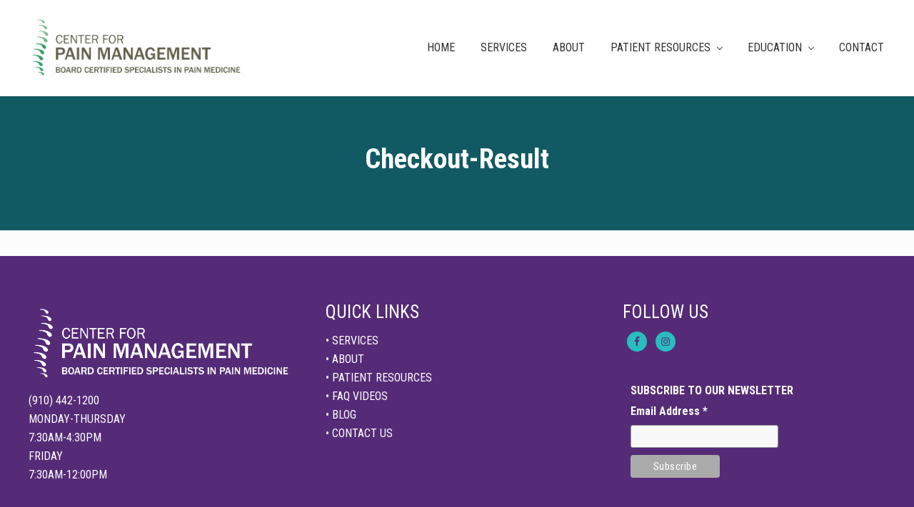

--- FILE ---
content_type: text/html; charset=UTF-8
request_url: https://portcitypain.com/stripe-checkout-result/
body_size: 11147
content:
<!DOCTYPE html>
<html lang="en-US">
<head >
<meta charset="UTF-8" />
<meta name="viewport" content="width=device-width, initial-scale=1" />
<meta name='robots' content='index, follow, max-image-preview:large, max-snippet:-1, max-video-preview:-1' />

	<!-- This site is optimized with the Yoast SEO plugin v26.7 - https://yoast.com/wordpress/plugins/seo/ -->
	<title>Checkout-Result | Center for Pain Management</title>
	<meta name="description" content="Checkout-result: Thank you for choosing the Center for Pain Management. For any questions, please contact us at (910) 442-1200." />
	<link rel="canonical" href="https://portcitypain.com/stripe-checkout-result/" />
	<meta property="og:locale" content="en_US" />
	<meta property="og:type" content="article" />
	<meta property="og:title" content="Checkout-Result | Center for Pain Management" />
	<meta property="og:description" content="Checkout-result: Thank you for choosing the Center for Pain Management. For any questions, please contact us at (910) 442-1200." />
	<meta property="og:url" content="https://portcitypain.com/stripe-checkout-result/" />
	<meta property="og:site_name" content="Center for Pain Management" />
	<meta property="article:modified_time" content="2025-02-02T02:44:37+00:00" />
	<meta name="twitter:card" content="summary_large_image" />
	<meta name="twitter:label1" content="Est. reading time" />
	<meta name="twitter:data1" content="1 minute" />
	<script type="application/ld+json" class="yoast-schema-graph">{"@context":"https://schema.org","@graph":[{"@type":"WebPage","@id":"https://portcitypain.com/stripe-checkout-result/","url":"https://portcitypain.com/stripe-checkout-result/","name":"Checkout-Result | Center for Pain Management","isPartOf":{"@id":"https://portcitypain.com/#website"},"datePublished":"2019-10-28T14:46:59+00:00","dateModified":"2025-02-02T02:44:37+00:00","description":"Checkout-result: Thank you for choosing the Center for Pain Management. For any questions, please contact us at (910) 442-1200.","breadcrumb":{"@id":"https://portcitypain.com/stripe-checkout-result/#breadcrumb"},"inLanguage":"en-US","potentialAction":[{"@type":"ReadAction","target":["https://portcitypain.com/stripe-checkout-result/"]}]},{"@type":"BreadcrumbList","@id":"https://portcitypain.com/stripe-checkout-result/#breadcrumb","itemListElement":[{"@type":"ListItem","position":1,"name":"Home","item":"https://portcitypain.com/"},{"@type":"ListItem","position":2,"name":"Checkout-Result"}]},{"@type":"WebSite","@id":"https://portcitypain.com/#website","url":"https://portcitypain.com/","name":"Center for Pain Management","description":"Pain Clinic &amp; Regenerative Medicine","publisher":{"@id":"https://portcitypain.com/#organization"},"potentialAction":[{"@type":"SearchAction","target":{"@type":"EntryPoint","urlTemplate":"https://portcitypain.com/?s={search_term_string}"},"query-input":{"@type":"PropertyValueSpecification","valueRequired":true,"valueName":"search_term_string"}}],"inLanguage":"en-US"},{"@type":"Organization","@id":"https://portcitypain.com/#organization","name":"Center for Pain Management","url":"https://portcitypain.com/","logo":{"@type":"ImageObject","inLanguage":"en-US","@id":"https://portcitypain.com/#/schema/logo/image/","url":"https://portcitypain.com/wp-content/uploads/2019/06/logo-1-1.png","contentUrl":"https://portcitypain.com/wp-content/uploads/2019/06/logo-1-1.png","caption":"Center for Pain Management"},"image":{"@id":"https://portcitypain.com/#/schema/logo/image/"}}]}</script>
	<!-- / Yoast SEO plugin. -->


<link rel='dns-prefetch' href='//fonts.googleapis.com' />
<link rel="alternate" type="application/rss+xml" title="Center for Pain Management &raquo; Feed" href="https://portcitypain.com/feed/" />
<link rel="alternate" type="application/rss+xml" title="Center for Pain Management &raquo; Comments Feed" href="https://portcitypain.com/comments/feed/" />
<link rel="alternate" title="oEmbed (JSON)" type="application/json+oembed" href="https://portcitypain.com/wp-json/oembed/1.0/embed?url=https%3A%2F%2Fportcitypain.com%2Fstripe-checkout-result%2F" />
<link rel="alternate" title="oEmbed (XML)" type="text/xml+oembed" href="https://portcitypain.com/wp-json/oembed/1.0/embed?url=https%3A%2F%2Fportcitypain.com%2Fstripe-checkout-result%2F&#038;format=xml" />
		<!-- This site uses the Google Analytics by ExactMetrics plugin v8.11.1 - Using Analytics tracking - https://www.exactmetrics.com/ -->
		<!-- Note: ExactMetrics is not currently configured on this site. The site owner needs to authenticate with Google Analytics in the ExactMetrics settings panel. -->
					<!-- No tracking code set -->
				<!-- / Google Analytics by ExactMetrics -->
		<style id='wp-img-auto-sizes-contain-inline-css' type='text/css'>
img:is([sizes=auto i],[sizes^="auto," i]){contain-intrinsic-size:3000px 1500px}
/*# sourceURL=wp-img-auto-sizes-contain-inline-css */
</style>
<style id='wp-emoji-styles-inline-css' type='text/css'>

	img.wp-smiley, img.emoji {
		display: inline !important;
		border: none !important;
		box-shadow: none !important;
		height: 1em !important;
		width: 1em !important;
		margin: 0 0.07em !important;
		vertical-align: -0.1em !important;
		background: none !important;
		padding: 0 !important;
	}
/*# sourceURL=wp-emoji-styles-inline-css */
</style>
<style id='wp-block-library-inline-css' type='text/css'>
:root{--wp-block-synced-color:#7a00df;--wp-block-synced-color--rgb:122,0,223;--wp-bound-block-color:var(--wp-block-synced-color);--wp-editor-canvas-background:#ddd;--wp-admin-theme-color:#007cba;--wp-admin-theme-color--rgb:0,124,186;--wp-admin-theme-color-darker-10:#006ba1;--wp-admin-theme-color-darker-10--rgb:0,107,160.5;--wp-admin-theme-color-darker-20:#005a87;--wp-admin-theme-color-darker-20--rgb:0,90,135;--wp-admin-border-width-focus:2px}@media (min-resolution:192dpi){:root{--wp-admin-border-width-focus:1.5px}}.wp-element-button{cursor:pointer}:root .has-very-light-gray-background-color{background-color:#eee}:root .has-very-dark-gray-background-color{background-color:#313131}:root .has-very-light-gray-color{color:#eee}:root .has-very-dark-gray-color{color:#313131}:root .has-vivid-green-cyan-to-vivid-cyan-blue-gradient-background{background:linear-gradient(135deg,#00d084,#0693e3)}:root .has-purple-crush-gradient-background{background:linear-gradient(135deg,#34e2e4,#4721fb 50%,#ab1dfe)}:root .has-hazy-dawn-gradient-background{background:linear-gradient(135deg,#faaca8,#dad0ec)}:root .has-subdued-olive-gradient-background{background:linear-gradient(135deg,#fafae1,#67a671)}:root .has-atomic-cream-gradient-background{background:linear-gradient(135deg,#fdd79a,#004a59)}:root .has-nightshade-gradient-background{background:linear-gradient(135deg,#330968,#31cdcf)}:root .has-midnight-gradient-background{background:linear-gradient(135deg,#020381,#2874fc)}:root{--wp--preset--font-size--normal:16px;--wp--preset--font-size--huge:42px}.has-regular-font-size{font-size:1em}.has-larger-font-size{font-size:2.625em}.has-normal-font-size{font-size:var(--wp--preset--font-size--normal)}.has-huge-font-size{font-size:var(--wp--preset--font-size--huge)}.has-text-align-center{text-align:center}.has-text-align-left{text-align:left}.has-text-align-right{text-align:right}.has-fit-text{white-space:nowrap!important}#end-resizable-editor-section{display:none}.aligncenter{clear:both}.items-justified-left{justify-content:flex-start}.items-justified-center{justify-content:center}.items-justified-right{justify-content:flex-end}.items-justified-space-between{justify-content:space-between}.screen-reader-text{border:0;clip-path:inset(50%);height:1px;margin:-1px;overflow:hidden;padding:0;position:absolute;width:1px;word-wrap:normal!important}.screen-reader-text:focus{background-color:#ddd;clip-path:none;color:#444;display:block;font-size:1em;height:auto;left:5px;line-height:normal;padding:15px 23px 14px;text-decoration:none;top:5px;width:auto;z-index:100000}html :where(.has-border-color){border-style:solid}html :where([style*=border-top-color]){border-top-style:solid}html :where([style*=border-right-color]){border-right-style:solid}html :where([style*=border-bottom-color]){border-bottom-style:solid}html :where([style*=border-left-color]){border-left-style:solid}html :where([style*=border-width]){border-style:solid}html :where([style*=border-top-width]){border-top-style:solid}html :where([style*=border-right-width]){border-right-style:solid}html :where([style*=border-bottom-width]){border-bottom-style:solid}html :where([style*=border-left-width]){border-left-style:solid}html :where(img[class*=wp-image-]){height:auto;max-width:100%}:where(figure){margin:0 0 1em}html :where(.is-position-sticky){--wp-admin--admin-bar--position-offset:var(--wp-admin--admin-bar--height,0px)}@media screen and (max-width:600px){html :where(.is-position-sticky){--wp-admin--admin-bar--position-offset:0px}}

/*# sourceURL=wp-block-library-inline-css */
</style><style id='global-styles-inline-css' type='text/css'>
:root{--wp--preset--aspect-ratio--square: 1;--wp--preset--aspect-ratio--4-3: 4/3;--wp--preset--aspect-ratio--3-4: 3/4;--wp--preset--aspect-ratio--3-2: 3/2;--wp--preset--aspect-ratio--2-3: 2/3;--wp--preset--aspect-ratio--16-9: 16/9;--wp--preset--aspect-ratio--9-16: 9/16;--wp--preset--color--black: #000000;--wp--preset--color--cyan-bluish-gray: #abb8c3;--wp--preset--color--white: #ffffff;--wp--preset--color--pale-pink: #f78da7;--wp--preset--color--vivid-red: #cf2e2e;--wp--preset--color--luminous-vivid-orange: #ff6900;--wp--preset--color--luminous-vivid-amber: #fcb900;--wp--preset--color--light-green-cyan: #7bdcb5;--wp--preset--color--vivid-green-cyan: #00d084;--wp--preset--color--pale-cyan-blue: #8ed1fc;--wp--preset--color--vivid-cyan-blue: #0693e3;--wp--preset--color--vivid-purple: #9b51e0;--wp--preset--gradient--vivid-cyan-blue-to-vivid-purple: linear-gradient(135deg,rgb(6,147,227) 0%,rgb(155,81,224) 100%);--wp--preset--gradient--light-green-cyan-to-vivid-green-cyan: linear-gradient(135deg,rgb(122,220,180) 0%,rgb(0,208,130) 100%);--wp--preset--gradient--luminous-vivid-amber-to-luminous-vivid-orange: linear-gradient(135deg,rgb(252,185,0) 0%,rgb(255,105,0) 100%);--wp--preset--gradient--luminous-vivid-orange-to-vivid-red: linear-gradient(135deg,rgb(255,105,0) 0%,rgb(207,46,46) 100%);--wp--preset--gradient--very-light-gray-to-cyan-bluish-gray: linear-gradient(135deg,rgb(238,238,238) 0%,rgb(169,184,195) 100%);--wp--preset--gradient--cool-to-warm-spectrum: linear-gradient(135deg,rgb(74,234,220) 0%,rgb(151,120,209) 20%,rgb(207,42,186) 40%,rgb(238,44,130) 60%,rgb(251,105,98) 80%,rgb(254,248,76) 100%);--wp--preset--gradient--blush-light-purple: linear-gradient(135deg,rgb(255,206,236) 0%,rgb(152,150,240) 100%);--wp--preset--gradient--blush-bordeaux: linear-gradient(135deg,rgb(254,205,165) 0%,rgb(254,45,45) 50%,rgb(107,0,62) 100%);--wp--preset--gradient--luminous-dusk: linear-gradient(135deg,rgb(255,203,112) 0%,rgb(199,81,192) 50%,rgb(65,88,208) 100%);--wp--preset--gradient--pale-ocean: linear-gradient(135deg,rgb(255,245,203) 0%,rgb(182,227,212) 50%,rgb(51,167,181) 100%);--wp--preset--gradient--electric-grass: linear-gradient(135deg,rgb(202,248,128) 0%,rgb(113,206,126) 100%);--wp--preset--gradient--midnight: linear-gradient(135deg,rgb(2,3,129) 0%,rgb(40,116,252) 100%);--wp--preset--font-size--small: 13px;--wp--preset--font-size--medium: 20px;--wp--preset--font-size--large: 36px;--wp--preset--font-size--x-large: 42px;--wp--preset--spacing--20: 0.44rem;--wp--preset--spacing--30: 0.67rem;--wp--preset--spacing--40: 1rem;--wp--preset--spacing--50: 1.5rem;--wp--preset--spacing--60: 2.25rem;--wp--preset--spacing--70: 3.38rem;--wp--preset--spacing--80: 5.06rem;--wp--preset--shadow--natural: 6px 6px 9px rgba(0, 0, 0, 0.2);--wp--preset--shadow--deep: 12px 12px 50px rgba(0, 0, 0, 0.4);--wp--preset--shadow--sharp: 6px 6px 0px rgba(0, 0, 0, 0.2);--wp--preset--shadow--outlined: 6px 6px 0px -3px rgb(255, 255, 255), 6px 6px rgb(0, 0, 0);--wp--preset--shadow--crisp: 6px 6px 0px rgb(0, 0, 0);}:where(.is-layout-flex){gap: 0.5em;}:where(.is-layout-grid){gap: 0.5em;}body .is-layout-flex{display: flex;}.is-layout-flex{flex-wrap: wrap;align-items: center;}.is-layout-flex > :is(*, div){margin: 0;}body .is-layout-grid{display: grid;}.is-layout-grid > :is(*, div){margin: 0;}:where(.wp-block-columns.is-layout-flex){gap: 2em;}:where(.wp-block-columns.is-layout-grid){gap: 2em;}:where(.wp-block-post-template.is-layout-flex){gap: 1.25em;}:where(.wp-block-post-template.is-layout-grid){gap: 1.25em;}.has-black-color{color: var(--wp--preset--color--black) !important;}.has-cyan-bluish-gray-color{color: var(--wp--preset--color--cyan-bluish-gray) !important;}.has-white-color{color: var(--wp--preset--color--white) !important;}.has-pale-pink-color{color: var(--wp--preset--color--pale-pink) !important;}.has-vivid-red-color{color: var(--wp--preset--color--vivid-red) !important;}.has-luminous-vivid-orange-color{color: var(--wp--preset--color--luminous-vivid-orange) !important;}.has-luminous-vivid-amber-color{color: var(--wp--preset--color--luminous-vivid-amber) !important;}.has-light-green-cyan-color{color: var(--wp--preset--color--light-green-cyan) !important;}.has-vivid-green-cyan-color{color: var(--wp--preset--color--vivid-green-cyan) !important;}.has-pale-cyan-blue-color{color: var(--wp--preset--color--pale-cyan-blue) !important;}.has-vivid-cyan-blue-color{color: var(--wp--preset--color--vivid-cyan-blue) !important;}.has-vivid-purple-color{color: var(--wp--preset--color--vivid-purple) !important;}.has-black-background-color{background-color: var(--wp--preset--color--black) !important;}.has-cyan-bluish-gray-background-color{background-color: var(--wp--preset--color--cyan-bluish-gray) !important;}.has-white-background-color{background-color: var(--wp--preset--color--white) !important;}.has-pale-pink-background-color{background-color: var(--wp--preset--color--pale-pink) !important;}.has-vivid-red-background-color{background-color: var(--wp--preset--color--vivid-red) !important;}.has-luminous-vivid-orange-background-color{background-color: var(--wp--preset--color--luminous-vivid-orange) !important;}.has-luminous-vivid-amber-background-color{background-color: var(--wp--preset--color--luminous-vivid-amber) !important;}.has-light-green-cyan-background-color{background-color: var(--wp--preset--color--light-green-cyan) !important;}.has-vivid-green-cyan-background-color{background-color: var(--wp--preset--color--vivid-green-cyan) !important;}.has-pale-cyan-blue-background-color{background-color: var(--wp--preset--color--pale-cyan-blue) !important;}.has-vivid-cyan-blue-background-color{background-color: var(--wp--preset--color--vivid-cyan-blue) !important;}.has-vivid-purple-background-color{background-color: var(--wp--preset--color--vivid-purple) !important;}.has-black-border-color{border-color: var(--wp--preset--color--black) !important;}.has-cyan-bluish-gray-border-color{border-color: var(--wp--preset--color--cyan-bluish-gray) !important;}.has-white-border-color{border-color: var(--wp--preset--color--white) !important;}.has-pale-pink-border-color{border-color: var(--wp--preset--color--pale-pink) !important;}.has-vivid-red-border-color{border-color: var(--wp--preset--color--vivid-red) !important;}.has-luminous-vivid-orange-border-color{border-color: var(--wp--preset--color--luminous-vivid-orange) !important;}.has-luminous-vivid-amber-border-color{border-color: var(--wp--preset--color--luminous-vivid-amber) !important;}.has-light-green-cyan-border-color{border-color: var(--wp--preset--color--light-green-cyan) !important;}.has-vivid-green-cyan-border-color{border-color: var(--wp--preset--color--vivid-green-cyan) !important;}.has-pale-cyan-blue-border-color{border-color: var(--wp--preset--color--pale-cyan-blue) !important;}.has-vivid-cyan-blue-border-color{border-color: var(--wp--preset--color--vivid-cyan-blue) !important;}.has-vivid-purple-border-color{border-color: var(--wp--preset--color--vivid-purple) !important;}.has-vivid-cyan-blue-to-vivid-purple-gradient-background{background: var(--wp--preset--gradient--vivid-cyan-blue-to-vivid-purple) !important;}.has-light-green-cyan-to-vivid-green-cyan-gradient-background{background: var(--wp--preset--gradient--light-green-cyan-to-vivid-green-cyan) !important;}.has-luminous-vivid-amber-to-luminous-vivid-orange-gradient-background{background: var(--wp--preset--gradient--luminous-vivid-amber-to-luminous-vivid-orange) !important;}.has-luminous-vivid-orange-to-vivid-red-gradient-background{background: var(--wp--preset--gradient--luminous-vivid-orange-to-vivid-red) !important;}.has-very-light-gray-to-cyan-bluish-gray-gradient-background{background: var(--wp--preset--gradient--very-light-gray-to-cyan-bluish-gray) !important;}.has-cool-to-warm-spectrum-gradient-background{background: var(--wp--preset--gradient--cool-to-warm-spectrum) !important;}.has-blush-light-purple-gradient-background{background: var(--wp--preset--gradient--blush-light-purple) !important;}.has-blush-bordeaux-gradient-background{background: var(--wp--preset--gradient--blush-bordeaux) !important;}.has-luminous-dusk-gradient-background{background: var(--wp--preset--gradient--luminous-dusk) !important;}.has-pale-ocean-gradient-background{background: var(--wp--preset--gradient--pale-ocean) !important;}.has-electric-grass-gradient-background{background: var(--wp--preset--gradient--electric-grass) !important;}.has-midnight-gradient-background{background: var(--wp--preset--gradient--midnight) !important;}.has-small-font-size{font-size: var(--wp--preset--font-size--small) !important;}.has-medium-font-size{font-size: var(--wp--preset--font-size--medium) !important;}.has-large-font-size{font-size: var(--wp--preset--font-size--large) !important;}.has-x-large-font-size{font-size: var(--wp--preset--font-size--x-large) !important;}
/*# sourceURL=global-styles-inline-css */
</style>

<style id='classic-theme-styles-inline-css' type='text/css'>
/*! This file is auto-generated */
.wp-block-button__link{color:#fff;background-color:#32373c;border-radius:9999px;box-shadow:none;text-decoration:none;padding:calc(.667em + 2px) calc(1.333em + 2px);font-size:1.125em}.wp-block-file__button{background:#32373c;color:#fff;text-decoration:none}
/*# sourceURL=/wp-includes/css/classic-themes.min.css */
</style>
<link rel='stylesheet' id='stripe-handler-ng-style-css' href='https://portcitypain.com/wp-content/plugins/stripe-payments/public/assets/css/public.css?ver=2.0.96' type='text/css' media='all' />
<link rel='stylesheet' id='maitheme-google-fonts-css' href='//fonts.googleapis.com/css?family=Mr+Dafoe%7CRoboto+Condensed%3A400%2C700&#038;display=swap&#038;ver=1.0.0' type='text/css' media='all' />
<link rel='stylesheet' id='mai-theme-engine-css' href='https://portcitypain.com/wp-content/plugins/mai-theme-engine/assets/css/mai-theme.min.css?ver=1.13.1' type='text/css' media='all' />
<link rel='stylesheet' id='flexington-css' href='https://portcitypain.com/wp-content/plugins/mai-theme-engine/assets/css/flexington.min.css?ver=2.5.0' type='text/css' media='all' />
<link rel='stylesheet' id='simple-social-icons-font-css' href='https://portcitypain.com/wp-content/plugins/simple-social-icons/css/style.css?ver=4.0.0' type='text/css' media='all' />
<link rel='stylesheet' id='mai-law-pro-css' href='https://portcitypain.com/wp-content/themes/mai-law-pro/style.css?ver=1.0.0.11120221900' type='text/css' media='all' />
<link rel='stylesheet' id='wprevpro_w3-css' href='https://portcitypain.com/wp-content/plugins/wp-review-slider-pro/public/css/wprevpro_w3_min.css?ver=12.6.1_1' type='text/css' media='all' />
<style id='wprevpro_w3-inline-css' type='text/css'>
#wprev-slider-1 .wprevpro_star_imgs{color:#FDD314;}#wprev-slider-1 .wprsp-star{color:#FDD314;}#wprev-slider-1 .wprevpro_star_imgs span.svgicons{background:#FDD314;}#wprev-slider-1 .wprev_preview_bradius_T1{border-radius:5px;}#wprev-slider-1 .wprev_preview_bg1_T1::after{border-top:30px solid;}#wprev-slider-1_widget .wprevpro_star_imgs{color:#FDD314;}#wprev-slider-1_widget .wprsp-star{color:#FDD314;}#wprev-slider-1_widget .wprevpro_star_imgs span.svgicons{background:#FDD314;}#wprev-slider-1_widget .wprev_preview_bradius_T1_widget{border-radius:5px;}#wprev-slider-1_widget .wprev_preview_bg1_T1_widget::after{border-top:30px solid;}
/*# sourceURL=wprevpro_w3-inline-css */
</style>
<script type="text/javascript" src="https://portcitypain.com/wp-includes/js/jquery/jquery.min.js?ver=3.7.1" id="jquery-core-js"></script>
<script type="text/javascript" src="https://portcitypain.com/wp-includes/js/jquery/jquery-migrate.min.js?ver=3.4.1" id="jquery-migrate-js"></script>
<script type="text/javascript" src="https://portcitypain.com/wp-content/plugins/wp-review-slider-pro/public/js/wprs-slick.min.js?ver=12.6.1_1" id="wp-review-slider-pro_slick-min-js"></script>
<script type="text/javascript" src="https://portcitypain.com/wp-content/plugins/wp-review-slider-pro/public/js/wprs-combined.min.js?ver=12.6.1_1" id="wp-review-slider-pro_unslider_comb-min-js"></script>
<script type="text/javascript" id="wp-review-slider-pro_plublic-min-js-extra">
/* <![CDATA[ */
var wprevpublicjs_script_vars = {"wpfb_nonce":"d85724339d","wpfb_ajaxurl":"https://portcitypain.com/wp-admin/admin-ajax.php","wprevpluginsurl":"https://portcitypain.com/wp-content/plugins/wp-review-slider-pro","page_id":"749"};
//# sourceURL=wp-review-slider-pro_plublic-min-js-extra
/* ]]> */
</script>
<script type="text/javascript" src="https://portcitypain.com/wp-content/plugins/wp-review-slider-pro/public/js/wprev-public.min.js?ver=12.6.1_1" id="wp-review-slider-pro_plublic-min-js"></script>
<link rel="https://api.w.org/" href="https://portcitypain.com/wp-json/" /><link rel="alternate" title="JSON" type="application/json" href="https://portcitypain.com/wp-json/wp/v2/pages/749" /><link rel="EditURI" type="application/rsd+xml" title="RSD" href="https://portcitypain.com/xmlrpc.php?rsd" />
<meta name="generator" content="WordPress 6.9" />
<link rel='shortlink' href='https://portcitypain.com/?p=749' />
<link rel="pingback" href="https://portcitypain.com/xmlrpc.php" />
<!-- Google tag (gtag.js) -->
<script async src="https://www.googletagmanager.com/gtag/js?id=G-V2T890404E"></script>
<script>
  window.dataLayer = window.dataLayer || [];
  function gtag(){dataLayer.push(arguments);}
  gtag('js', new Date());

  gtag('config', 'G-V2T890404E');
</script><style>
	:root {
		--header-spacer: 0;
		--text-title: 100%;
		--logo-width: 300px;
		--logo-shrink-width: 200px;
		--logo-margin-top: 15px;
		--logo-margin-bottom: 15px;
	}
	.site-title.has-text-title a {
		font-size: var(--text-title);
	}
	@media only screen and (min-width: 769px) {
		.site-title a {
			margin-top: var(--logo-margin-top);
			margin-bottom: var(--logo-margin-bottom);
		}
		.custom-logo-link {
			max-width: var(--logo-width);
		}
	}
	@media only screen and (max-width: 768px) {
		.site-title a {
			margin-top: 4px;
			margin-bottom: 4px;
		}
		.custom-logo-link {
			max-width: var(--logo-shrink-width);
		}
	}
	</style><style>
	@media only screen and (max-width: 768px) {
		.header-before,
		.header-left,
		.header-right,
		.nav-primary,
		.nav-secondary {
			display: none;
		}
		.mai-toggle {
			display: block;
		}
	}
	</style><link rel="icon" href="https://portcitypain.com/wp-content/uploads/2019/07/cropped-icon02-32x32.png" sizes="32x32" />
<link rel="icon" href="https://portcitypain.com/wp-content/uploads/2019/07/cropped-icon02-192x192.png" sizes="192x192" />
<link rel="apple-touch-icon" href="https://portcitypain.com/wp-content/uploads/2019/07/cropped-icon02-180x180.png" />
<meta name="msapplication-TileImage" content="https://portcitypain.com/wp-content/uploads/2019/07/cropped-icon02-270x270.png" />
		<style type="text/css" id="wp-custom-css">
			.home .height-xs {
    padding-top: 15px;
    padding-bottom: 3px;
}
.genesis-nav-menu {
	text-transform: uppercase;
}
.content {
	margin-bottom: 0;
}
#wpfront-notification-bar div.wpfront-message {
    color: #ffffff;
    font-size: 14px;
}
.wpcf7 input[type="submit"] {
	background-color: lightgray;
}
.entry-title a {
	color: #552b77;
	font-weight: bold;
}
#mc_embed_signup form {
	padding: 0 0 10px 3% !important; 
}
#edd-purchase-button, .button, .edd-submit, .entry-content .button, .woocommerce #respond input#submit, .woocommerce #respond input#submit.disabled, .woocommerce #respond input#submit:disabled, .woocommerce #respond input#submit:disabled[disabled], .woocommerce a.button, .woocommerce a.button.disabled, .woocommerce a.button:disabled, .woocommerce a.button:disabled[disabled], .woocommerce button.button, .woocommerce button.button.disabled, .woocommerce button.button:disabled, .woocommerce button.button:disabled[disabled], .woocommerce input.button, .woocommerce input.button.disabled, .woocommerce input.button:disabled, .woocommerce input.button:disabled[disabled], [type=submit].edd-submit, button, input[type=button], input[type=reset], input[type=submit],
.entry-content .more-link {
	background-color: #fff;
	color: #552B77;
	border: none;
	border-radius: 10px;	
}
#edd-purchase-button:focus, #edd-purchase-button:hover, .button:focus, .button:hover, .edd-submit:focus, .edd-submit:hover, .entry-content .button:focus, .entry-content .button:hover, .entry-content .more-link:focus, .entry-content .more-link:hover, .menu-item.highlight.current-menu-item>a, .menu-item.highlight>a:focus, .menu-item.highlight>a:hover, .woocommerce #payment #place_order:focus, .woocommerce #payment #place_order:hover, .woocommerce #respond input#submit.alt.disabled, .woocommerce #respond input#submit.alt.disabled:hover, .woocommerce #respond input#submit.alt:disabled, .woocommerce #respond input#submit.alt:disabled:hover, .woocommerce #respond input#submit.alt:disabled[disabled], .woocommerce #respond input#submit.alt:disabled[disabled]:hover, .woocommerce .button.alt.checkout-button:focus, .woocommerce .button.alt.checkout-button:hover, .woocommerce .button.alt.single_add_to_cart_button:focus, .woocommerce .button.alt.single_add_to_cart_button:hover, .woocommerce a.button.alt.disabled, .woocommerce a.button.alt.disabled:hover, .woocommerce a.button.alt:disabled, .woocommerce a.button.alt:disabled:hover, .woocommerce a.button.alt:disabled[disabled], .woocommerce a.button.alt:disabled[disabled]:hover, .woocommerce a.button:focus, .woocommerce a.button:hover, .woocommerce button.button.alt.disabled, .woocommerce button.button.alt.disabled:hover, .woocommerce button.button.alt:disabled, .woocommerce button.button.alt:disabled:hover, .woocommerce button.button.alt:disabled[disabled], .woocommerce button.button.alt:disabled[disabled]:hover, .woocommerce button.button:focus, .woocommerce button.button:hover, .woocommerce input.button.alt.disabled, .woocommerce input.button.alt.disabled:hover, .woocommerce input.button.alt:disabled, .woocommerce input.button.alt:disabled:hover, .woocommerce input.button.alt:disabled[disabled], .woocommerce input.button.alt:disabled[disabled]:hover, .woocommerce input.button:focus, .woocommerce input.button:hover, .woocommerce-page #payment #place_order:focus, .woocommerce-page #payment #place_order:hover, [type=submit].edd-submit:focus, [type=submit].edd-submit:hover, button:focus, button:hover, input:focus[type=button], input:focus[type=reset], input:focus[type=submit], input:hover[type=button], input:hover[type=reset], input:hover[type=submit] {
	background-color: lightgray;
	color: rgba(255,255,255,1);
}
.btn,
.btn:visited,
.btn:active {
	background-color: #552b77;
	color: #fff;
	
}
#blog .entry-title {
	font-size: 40px;
}
.header-before .widget-area {
	justify-content: center;
}
#team img {
	border-radius: 150px;
}
.flex-container {
	justify-content: space-between;
	display: flex;
	flex-wrap: wrap;
}
.flex-container .services {
	display: flex;
	flex: initial;
	flex-direction: column;
	justify-content: flex-end;
	width: 32%;
	color: #fff;
}
.video-container {
	display: flex;
	flex: initial;
	flex-direction: column;
	width: 32%;
	margin-bottom: 30px;
}
.video-container div {
	margin-bottom: 20px;
}
.video-container h4 {
	color: #552b77;
}
.footer-widgets {
    background-color: #552b77;
    color: #ffffff;
    border-bottom: 0px;
}
.site-footer {
    background: #552b77;
	border-top: none;
}
.nav-header a:hover {
	color: #29bdc0;
}
.nav-header>.current-menu-item>a {
	color: #29bdc0;
}
.nav-header a:focus, .nav-header a:hover {
	color: #29bdc0;
}
.content-sidebar .content-sidebar-wrap.no-boxed-children .sidebar-primary {
  margin-left: 64px;
	margin-top: 60px;
	font-size: 14px;
}
.sidebar .widget {
	margin-bottom: 0px;
}

.appointment__get__option.m {
	height: auto !important;
	margin-top: 20px;
}

@media only screen and (max-width: 768px) {
	
	.video-container {
		width: 100%;
		flex-direction: column;
	}
	.flex-container .services {
    display: flex;
    flex: initial;
    flex-direction: column;
    justify-content: flex-end;
    width: 100%;
		margin-bottom: 30px;
		background-repeat: no-repeat;
		background-size: cover;
}
	.page-id-20 .flex-container {
		margin-top: 0 !important;
	}
	.one-half {
		width: 100%;
		margin-bottom: 30px;
	}
	#team .one-third {
		width: 100%;
		margin-bottom: 30px;
	}
	.fluid-width-video-wrapper {
		margin-bottom: 30px;
	}
}		</style>
		</head>
<body class="wp-singular page-template-default page page-id-749 wp-custom-logo wp-theme-genesis wp-child-theme-mai-law-pro header-full-width full-width-content genesis-breadcrumbs-hidden genesis-footer-widgets-visible has-sticky-header has-shrink-header has-sticky-shrink-header has-standard-menu singular no-js has-banner-area text-md no-sidebars">	<script>
		//<![CDATA[
		( function() {
			var c = document.body.classList;
			c.remove( 'no-js' );
			c.add( 'js' );
		})();
		//]]>
	</script>
	<div class="site-container"><ul class="genesis-skip-link"><li><a href="#mai-toggle" class="screen-reader-shortcut"> Menu</a></li><li><a href="#genesis-nav-header-right" class="screen-reader-shortcut"> Skip to right header navigation</a></li><li><a href="#genesis-content" class="screen-reader-shortcut"> Skip to main content</a></li><li><a href="#genesis-footer-widgets" class="screen-reader-shortcut"> Skip to footer</a></li></ul><span id="header-trigger-wrap"><span id="header-trigger"></span></span><header class="site-header has-header-right"><div class="wrap"><div class="site-header-row row middle-xs between-xs"><div class="title-area col col-xs-auto start-xs"><p class="site-title"><a href="https://portcitypain.com/" class="custom-logo-link" rel="home"><img src="https://portcitypain.com/wp-content/uploads/2019/06/logo-1-1.png" class="custom-logo" alt="Center for Pain Management Certified Pain Specialists written logo" decoding="async" /></a></p><p class="site-description screen-reader-text">Pain Clinic &amp; Regenerative Medicine</p></div><div class="header-right col col-xs text-xs-right"><nav class="nav-header_right" id="genesis-nav-header-right"><ul id="menu-main-nav" class="nav-header menu genesis-nav-menu js-superfish"><li id="menu-item-28" class="menu-item menu-item-type-post_type menu-item-object-page menu-item-home menu-item-28"><a href="https://portcitypain.com/"><span >HOME</span></a></li>
<li id="menu-item-29" class="menu-item menu-item-type-post_type menu-item-object-page menu-item-29"><a href="https://portcitypain.com/services/"><span >SERVICES</span></a></li>
<li id="menu-item-377" class="menu-item menu-item-type-post_type menu-item-object-page menu-item-377"><a href="https://portcitypain.com/about/"><span >ABOUT</span></a></li>
<li id="menu-item-30" class="menu-item menu-item-type-post_type menu-item-object-page menu-item-has-children menu-item-30"><a href="https://portcitypain.com/patient-resources/"><span >PATIENT RESOURCES</span></a>
<ul class="sub-menu">
	<li id="menu-item-396" class="menu-item menu-item-type-post_type menu-item-object-page menu-item-396"><a href="https://portcitypain.com/patient-resources/insurance/"><span >INSURANCE</span></a></li>
	<li id="menu-item-397" class="menu-item menu-item-type-post_type menu-item-object-page menu-item-397"><a href="https://portcitypain.com/patient-resources/patient-forms/"><span >PATIENT FORMS</span></a></li>
	<li id="menu-item-778" class="menu-item menu-item-type-post_type menu-item-object-page menu-item-778"><a href="https://portcitypain.com/patient-resources/payment-options/"><span >PAYMENT OPTIONS</span></a></li>
</ul>
</li>
<li id="menu-item-616" class="menu-item menu-item-type-custom menu-item-object-custom menu-item-has-children menu-item-616"><a href="https://portcitypain.com/education/"><span >EDUCATION</span></a>
<ul class="sub-menu">
	<li id="menu-item-31" class="menu-item menu-item-type-post_type menu-item-object-page menu-item-31"><a href="https://portcitypain.com/education/"><span >VIDEOS</span></a></li>
	<li id="menu-item-784" class="menu-item menu-item-type-post_type menu-item-object-page menu-item-784"><a href="https://portcitypain.com/blog/"><span >BLOG</span></a></li>
</ul>
</li>
<li id="menu-item-32" class="menu-item menu-item-type-post_type menu-item-object-page menu-item-32"><a href="https://portcitypain.com/contact/"><span >CONTACT</span></a></li>
</ul></nav></div></div><div id="mai-menu" class="mai-menu"><div class="mai-menu-outer"><div class="mai-menu-inner"><form class="search-form" method="get" action="https://portcitypain.com/" role="search"><label class="search-form-label screen-reader-text" for="searchform-2">Search this website</label><input class="search-form-input" type="search" name="s" id="searchform-2" placeholder="Search this website"><input class="search-form-submit" type="submit" value="Search"><meta content="https://portcitypain.com/?s={s}"></form><div class="menu-main-nav-container"><ul id="menu-main-nav-1" class="nav-header menu"><li class="menu-item menu-item-type-post_type menu-item-object-page menu-item-home menu-item-28"><a href="https://portcitypain.com/">HOME</a></li>
<li class="menu-item menu-item-type-post_type menu-item-object-page menu-item-29"><a href="https://portcitypain.com/services/">SERVICES</a></li>
<li class="menu-item menu-item-type-post_type menu-item-object-page menu-item-377"><a href="https://portcitypain.com/about/">ABOUT</a></li>
<li class="menu-item menu-item-type-post_type menu-item-object-page menu-item-has-children menu-item-30"><a href="https://portcitypain.com/patient-resources/">PATIENT RESOURCES</a>
<ul class="sub-menu">
	<li class="menu-item menu-item-type-post_type menu-item-object-page menu-item-396"><a href="https://portcitypain.com/patient-resources/insurance/">INSURANCE</a></li>
	<li class="menu-item menu-item-type-post_type menu-item-object-page menu-item-397"><a href="https://portcitypain.com/patient-resources/patient-forms/">PATIENT FORMS</a></li>
	<li class="menu-item menu-item-type-post_type menu-item-object-page menu-item-778"><a href="https://portcitypain.com/patient-resources/payment-options/">PAYMENT OPTIONS</a></li>
</ul>
</li>
<li class="menu-item menu-item-type-custom menu-item-object-custom menu-item-has-children menu-item-616"><a href="https://portcitypain.com/education/">EDUCATION</a>
<ul class="sub-menu">
	<li class="menu-item menu-item-type-post_type menu-item-object-page menu-item-31"><a href="https://portcitypain.com/education/">VIDEOS</a></li>
	<li class="menu-item menu-item-type-post_type menu-item-object-page menu-item-784"><a href="https://portcitypain.com/blog/">BLOG</a></li>
</ul>
</li>
<li class="menu-item menu-item-type-post_type menu-item-object-page menu-item-32"><a href="https://portcitypain.com/contact/">CONTACT</a></li>
</ul></div></div></div></div></div></header><section class="section banner-area width-full light-content" style="background-color: #115a63;"><div class="wrap height-md center-xs text-xs-center text-lg"><div class="section-content width-auto"><h1 class="banner-title">Checkout-Result</h1>
</div></div></section><div class="site-inner"><div class="content-sidebar-wrap no-boxed-children"><main class="content content-no-sidebars" id="genesis-content"><article class="post-749 page type-page status-publish entry" aria-label="Checkout-Result"><header class="entry-header"></header><div class="entry-content">
</div></article></main></div></div><div class="footer-widgets" id="genesis-footer-widgets"><h2 class="genesis-sidebar-title screen-reader-text">Footer</h2><div class="wrap"><div class="row gutter-xl"><div class="widget-area footer-widgets-1 footer-widget-area col col-xs-12 col-sm-6 col-md-4"><section id="custom_html-3" class="widget_text widget widget_custom_html"><div class="widget_text widget-wrap"><div class="textwidget custom-html-widget"><img src="https://portcitypain.com/wp-content/uploads/2019/07/Logo_White.png" alt="#">

<br>
<a href="tel:9104421200">(910) 442-1200</a><br>
MONDAY-THURSDAY<br>
7:30AM-4:30PM<br>
FRIDAY<br>
7:30AM-12:00PM</div></div></section>
</div><div class="widget-area footer-widgets-2 footer-widget-area col col-xs-12 col-sm-6 col-md-4"><section id="custom_html-10" class="widget_text widget widget_custom_html"><div class="widget_text widget-wrap"><div class="textwidget custom-html-widget"><h3 style="color:#fff;">QUICK LINKS</h3>
<a href="https://portcitypain.com/services/">• SERVICES</a><br>
<a href="https://portcitypain.com/about/">• ABOUT</a><br>
<a href="https://portcitypain.com/patient-resources/">• PATIENT RESOURCES</a><br>
<a href="https://portcitypain.com/education/">• FAQ VIDEOS</a><br>
<a href="https://portcitypain.com/blog/">• BLOG</a><br>
<a href="https://portcitypain.com/contact/">• CONTACT US</a><br></div></div></section>
</div><div class="widget-area footer-widgets-3 footer-widget-area col col-xs-12 col-sm-6 col-md-4"><section id="simple-social-icons-2" class="widget simple-social-icons"><div class="widget-wrap"><h3 class="widgettitle widget-title">FOLLOW US</h3>
<ul class="alignleft"><li class="ssi-facebook"><a href="https://www.facebook.com/centerforpainmanagement/" target="_blank" rel="noopener noreferrer"><svg role="img" class="social-facebook" aria-labelledby="social-facebook-2"><title id="social-facebook-2">Facebook</title><use xlink:href="https://portcitypain.com/wp-content/plugins/simple-social-icons/symbol-defs.svg#social-facebook"></use></svg></a></li><li class="ssi-instagram"><a href="https://www.instagram.com/portcitypain/" target="_blank" rel="noopener noreferrer"><svg role="img" class="social-instagram" aria-labelledby="social-instagram-2"><title id="social-instagram-2">Instagram</title><use xlink:href="https://portcitypain.com/wp-content/plugins/simple-social-icons/symbol-defs.svg#social-instagram"></use></svg></a></li></ul></div></section>
<section id="custom_html-4" class="widget_text widget widget_custom_html"><div class="widget_text widget-wrap"><div class="textwidget custom-html-widget"><!-- Begin Mailchimp Signup Form -->
<link href="//cdn-images.mailchimp.com/embedcode/slim-10_7.css" rel="stylesheet" type="text/css">
<style type="text/css">
	#mc_embed_signup{clear:left; font:1rem 'Roboto Condensed', sans-serif; }
</style>
<div id="mc_embed_signup">
<form action="https://portcitypain.us3.list-manage.com/subscribe/post?u=5054dd9712b0bb2f23c47f460&amp;id=90de1c5a50" method="post" id="mc-embedded-subscribe-form" name="mc-embedded-subscribe-form" class="validate" target="_blank" novalidate>
    <div id="mc_embed_signup_scroll">
<label for="mce-EMAIL">SUBSCRIBE TO OUR NEWSLETTER</label>
<div class="mc-field-group">
	<label for="mce-EMAIL">Email Address  <span class="asterisk">*</span>
</label>
	<input type="email" value="" name="EMAIL" class="required email" id="mce-EMAIL">
</div>
	<div id="mce-responses" class="clear">
		<div class="response" id="mce-error-response" style="display:none"></div>
		<div class="response" id="mce-success-response" style="display:none"></div>
	</div>    <!-- real people should not fill this in and expect good things - do not remove this or risk form bot signups-->
    <div style="position: absolute; left: -5000px;" aria-hidden="true"><input type="text" name="b_5054dd9712b0bb2f23c47f460_90de1c5a50" tabindex="-1" value=""></div>
    <div class="clear"><input type="submit" value="Subscribe" name="subscribe" id="mc-embedded-subscribe" class="button"></div>
    </div>
</form>
</div>
<script type='text/javascript' src='//s3.amazonaws.com/downloads.mailchimp.com/js/mc-validate.js'></script><script type='text/javascript'>(function($) {window.fnames = new Array(); window.ftypes = new Array();fnames[0]='EMAIL';ftypes[0]='email';fnames[1]='FNAME';ftypes[1]='text';fnames[2]='LNAME';ftypes[2]='text';fnames[3]='ADDRESS';ftypes[3]='address';fnames[4]='PHONE';ftypes[4]='phone';}(jQuery));var $mcj = jQuery.noConflict(true);</script>
<!--End mc_embed_signup--></div></div></section>
</div></div></div></div><footer class="site-footer text-sm"><div class="wrap"><aside class="widget-area"><h2 class="genesis-sidebar-title screen-reader-text">Site Footer</h2><section id="custom_html-12" class="widget_text widget widget_custom_html"><div class="widget_text widget-wrap"><div class="textwidget custom-html-widget"><i>*DISCLAMIER: Like all medical procedures, Center for Pain Management procedures have a success and failure rate. Patient reviews and testimonials on this site should not be interpreted as a statement on the effectiveness of our treatments for anyone else. Providers listed on the Center for Pain Management website are for informational purposes only and are not a recommendation from Center for Pain Management for a specific provider or a guarantee of the outcome of any treatment you receive.</i></div></div></section>
</aside><p>Copyright &#xA9;&nbsp;2026 &middot; <a href="https://portcitypain.com/">Center for Pain Management</a></p></div></footer></div><script type="speculationrules">
{"prefetch":[{"source":"document","where":{"and":[{"href_matches":"/*"},{"not":{"href_matches":["/wp-*.php","/wp-admin/*","/wp-content/uploads/*","/wp-content/*","/wp-content/plugins/*","/wp-content/themes/mai-law-pro/*","/wp-content/themes/genesis/*","/*\\?(.+)"]}},{"not":{"selector_matches":"a[rel~=\"nofollow\"]"}},{"not":{"selector_matches":".no-prefetch, .no-prefetch a"}}]},"eagerness":"conservative"}]}
</script>
<style type="text/css" media="screen">#simple-social-icons-2 ul li a, #simple-social-icons-2 ul li a:hover, #simple-social-icons-2 ul li a:focus { background-color: #29bdc0 !important; border-radius: 50px; color: #552b77 !important; border: 0px #ffffff solid !important; font-size: 14px; padding: 7px; }  #simple-social-icons-2 ul li a:hover, #simple-social-icons-2 ul li a:focus { background-color: #ffffff !important; border-color: #ffffff !important; color: #552b77 !important; }  #simple-social-icons-2 ul li a:focus { outline: 1px dotted #ffffff !important; }</style><!-- Begin TVSquared Page Visits Tracking Code -->
<script type="text/javascript">
    var _tvq = window._tvq = window._tvq || [];
    (function() {
      var u = (("https:" == document.location.protocol) ?
          "https://collector-30951.us.tvsquared.com/"
          :
          "http://collector-30951.us.tvsquared.com/");
      _tvq.push(['setSiteId', "TV-6390094581-1"]);
      _tvq.push(['setTrackerUrl', u + 'tv2track.php']);
      _tvq.push([function() {
          this.deleteCustomVariable(5, 'page')
      }]);
      _tvq.push(['trackPageView']);
      var d = document,
          g = d.createElement('script'),
          s = d.getElementsByTagName('script')[0];
      g.type = 'text/javascript';
      g.defer = true;
      g.async = true;
      g.src = u + 'tv2track.js';
      s.parentNode.insertBefore(g, s);
    })();
</script>
<!-- End TVSquared Tracking Code --><script type="text/javascript" id="stripe-handler-ng-js-extra">
/* <![CDATA[ */
var wpASPNG = {"iframeUrl":"https://portcitypain.com/asp-payment-box/","ppSlug":"asp-payment-box","prefetch":"0","ckey":"4d267abceffee731a3fd5f99cea618af","aspDevMode":"1"};
//# sourceURL=stripe-handler-ng-js-extra
/* ]]> */
</script>
<script type="text/javascript" src="https://portcitypain.com/wp-content/plugins/stripe-payments/public/assets/js/stripe-handler-ng.js?ver=2.0.96" id="stripe-handler-ng-js"></script>
<script type="text/javascript" src="https://portcitypain.com/wp-includes/js/hoverIntent.min.js?ver=1.10.2" id="hoverIntent-js"></script>
<script type="text/javascript" src="https://portcitypain.com/wp-content/themes/genesis/lib/js/menu/superfish.min.js?ver=1.7.10" id="superfish-js"></script>
<script type="text/javascript" src="https://portcitypain.com/wp-content/themes/genesis/lib/js/skip-links.min.js?ver=3.6.1" id="skip-links-js"></script>
<script type="text/javascript" id="mai-theme-engine-js-extra">
/* <![CDATA[ */
var maiVars = {"mainMenu":"Menu","subMenu":"Submenu","searchBox":"\u003Cdiv class=\"search-box\" style=\"display:none;\"\u003E\u003Cform class=\"search-form\" method=\"get\" action=\"https://portcitypain.com/\" role=\"search\"\u003E\u003Clabel class=\"search-form-label screen-reader-text\" for=\"searchform-1\"\u003ESearch this website\u003C/label\u003E\u003Cinput class=\"search-form-input\" type=\"search\" name=\"s\" id=\"searchform-1\" placeholder=\"Search this website\"\u003E\u003Cinput class=\"search-form-submit\" type=\"submit\" value=\"Search\"\u003E\u003Cmeta content=\"https://portcitypain.com/?s={s}\"\u003E\u003C/form\u003E\u003C/div\u003E","maiScrollTo":".scroll-to"};
//# sourceURL=mai-theme-engine-js-extra
/* ]]> */
</script>
<script type="text/javascript" src="https://portcitypain.com/wp-content/plugins/mai-theme-engine/assets/js/mai-theme.min.js?ver=1.13.1" id="mai-theme-engine-js"></script>
<script type="text/javascript" src="https://portcitypain.com/wp-content/plugins/mai-theme-engine/assets/js/basic-scroll.min.js?ver=3.0.2" id="basic-scroll-js"></script>
<script type="text/javascript" id="mai-scroll-js-extra">
/* <![CDATA[ */
var maiScroll = {"logoWidth":"300","logoTop":"15","logoBottom":"15","logoShrinkWidth":"200","logoShrinkTop":"4","logoShrinkBottom":"4"};
//# sourceURL=mai-scroll-js-extra
/* ]]> */
</script>
<script type="text/javascript" src="https://portcitypain.com/wp-content/plugins/mai-theme-engine/assets/js/mai-scroll.min.js?ver=1.13.1" id="mai-scroll-js"></script>
<script type="text/javascript" src="https://portcitypain.com/wp-content/plugins/mai-theme-engine/assets/js/fitvids.min.js?ver=1.2.0" id="mai-responsive-videos-js"></script>
<script type="text/javascript" src="https://portcitypain.com/wp-content/plugins/mai-theme-engine/assets/js/fitvids-init.min.js?ver=1.13.1" id="mai-responsive-video-init-js"></script>
<script id="wp-emoji-settings" type="application/json">
{"baseUrl":"https://s.w.org/images/core/emoji/17.0.2/72x72/","ext":".png","svgUrl":"https://s.w.org/images/core/emoji/17.0.2/svg/","svgExt":".svg","source":{"concatemoji":"https://portcitypain.com/wp-includes/js/wp-emoji-release.min.js?ver=6.9"}}
</script>
<script type="module">
/* <![CDATA[ */
/*! This file is auto-generated */
const a=JSON.parse(document.getElementById("wp-emoji-settings").textContent),o=(window._wpemojiSettings=a,"wpEmojiSettingsSupports"),s=["flag","emoji"];function i(e){try{var t={supportTests:e,timestamp:(new Date).valueOf()};sessionStorage.setItem(o,JSON.stringify(t))}catch(e){}}function c(e,t,n){e.clearRect(0,0,e.canvas.width,e.canvas.height),e.fillText(t,0,0);t=new Uint32Array(e.getImageData(0,0,e.canvas.width,e.canvas.height).data);e.clearRect(0,0,e.canvas.width,e.canvas.height),e.fillText(n,0,0);const a=new Uint32Array(e.getImageData(0,0,e.canvas.width,e.canvas.height).data);return t.every((e,t)=>e===a[t])}function p(e,t){e.clearRect(0,0,e.canvas.width,e.canvas.height),e.fillText(t,0,0);var n=e.getImageData(16,16,1,1);for(let e=0;e<n.data.length;e++)if(0!==n.data[e])return!1;return!0}function u(e,t,n,a){switch(t){case"flag":return n(e,"\ud83c\udff3\ufe0f\u200d\u26a7\ufe0f","\ud83c\udff3\ufe0f\u200b\u26a7\ufe0f")?!1:!n(e,"\ud83c\udde8\ud83c\uddf6","\ud83c\udde8\u200b\ud83c\uddf6")&&!n(e,"\ud83c\udff4\udb40\udc67\udb40\udc62\udb40\udc65\udb40\udc6e\udb40\udc67\udb40\udc7f","\ud83c\udff4\u200b\udb40\udc67\u200b\udb40\udc62\u200b\udb40\udc65\u200b\udb40\udc6e\u200b\udb40\udc67\u200b\udb40\udc7f");case"emoji":return!a(e,"\ud83e\u1fac8")}return!1}function f(e,t,n,a){let r;const o=(r="undefined"!=typeof WorkerGlobalScope&&self instanceof WorkerGlobalScope?new OffscreenCanvas(300,150):document.createElement("canvas")).getContext("2d",{willReadFrequently:!0}),s=(o.textBaseline="top",o.font="600 32px Arial",{});return e.forEach(e=>{s[e]=t(o,e,n,a)}),s}function r(e){var t=document.createElement("script");t.src=e,t.defer=!0,document.head.appendChild(t)}a.supports={everything:!0,everythingExceptFlag:!0},new Promise(t=>{let n=function(){try{var e=JSON.parse(sessionStorage.getItem(o));if("object"==typeof e&&"number"==typeof e.timestamp&&(new Date).valueOf()<e.timestamp+604800&&"object"==typeof e.supportTests)return e.supportTests}catch(e){}return null}();if(!n){if("undefined"!=typeof Worker&&"undefined"!=typeof OffscreenCanvas&&"undefined"!=typeof URL&&URL.createObjectURL&&"undefined"!=typeof Blob)try{var e="postMessage("+f.toString()+"("+[JSON.stringify(s),u.toString(),c.toString(),p.toString()].join(",")+"));",a=new Blob([e],{type:"text/javascript"});const r=new Worker(URL.createObjectURL(a),{name:"wpTestEmojiSupports"});return void(r.onmessage=e=>{i(n=e.data),r.terminate(),t(n)})}catch(e){}i(n=f(s,u,c,p))}t(n)}).then(e=>{for(const n in e)a.supports[n]=e[n],a.supports.everything=a.supports.everything&&a.supports[n],"flag"!==n&&(a.supports.everythingExceptFlag=a.supports.everythingExceptFlag&&a.supports[n]);var t;a.supports.everythingExceptFlag=a.supports.everythingExceptFlag&&!a.supports.flag,a.supports.everything||((t=a.source||{}).concatemoji?r(t.concatemoji):t.wpemoji&&t.twemoji&&(r(t.twemoji),r(t.wpemoji)))});
//# sourceURL=https://portcitypain.com/wp-includes/js/wp-emoji-loader.min.js
/* ]]> */
</script>
</body></html>


--- FILE ---
content_type: text/css; charset=UTF-8
request_url: https://portcitypain.com/wp-content/themes/mai-law-pro/style.css?ver=1.0.0.11120221900
body_size: 120
content:
/**
 * Theme Name:          Mai Law Pro
 * Description:         Mai Law Pro is a custom child theme for The Genesis Framework.
 * Author:              Mike Hemberger, BizBudding Inc
 * Author URI:          https://bizbudding.com/
 * Version:             1.0.0
 *
 * Template:            genesis
 *
 * License:             GPL-2.0+
 * License URI:         http://www.opensource.org/licenses/gpl-license.php
 */


/* Table of Contents

	- Defaults
	- Media Queries (mobile-first)
	- Media Queries (mobile-second)

*/


/* # Defaults
---------------------------------------------------------------------------------------------------- */

body {
	font-family: 'Roboto Condensed', sans-serif;
	font-weight: 400;
}

h1,
.banner-title,
.heading,
.widget-title,
.widgettitle {
	font-family: 'Roboto Condensed', sans-serif;
}

h2, h3, h4, h5, h6 {
	font-family: 'Roboto Condensed', sans-serif;
	font-weight: 400;
	text-transform: uppercase;
}

.heading {
	text-align: inherit;
}

.genesis-nav-menu a {
	font-weight: normal;
}

.home .banner-area {
	display: none;
}

.page-id-1816 .overlay.overlay-dark,
.page-id-1843 .overlay.overlay-dark,
.parent-pageid-20 .overlay.overlay-dark {
	background-image: linear-gradient(to bottom, rgba(85, 43, 119, 0), rgba(85, 43, 119, 1)) !important;
}

.page-id-1816 #services-fade,
.page-id-1843 #services-fade,
.parent-pageid-20 #services-fade {
	background-image: linear-gradient(to bottom, rgba(85, 43, 119, 1), rgba(85, 43, 119, 0)) !important;
}

.parent-pageid-20 #service-banner h1 {
	font-weight:bold;
	font-size:4em;
	text-transform:uppercase;
	color: #fff;
}

.parent-pageid-20 h3 {
	color: #552b77;
	font-weight: bold;
}

.parent-pageid-20 .light-content h3 {
	color: #fff;
	font-weight: bold;
}

a.anchor {
	display: block;
    position: relative;
    top: -100px;
    visibility: hidden;
}

/* # Media Queries (mobile-first)
---------------------------------------------------------------------------------------------------- */

@media only screen and (min-width: 545px) {}

@media only screen and (min-width: 769px) {}

@media only screen and (min-width: 993px) {}

@media only screen and (min-width: 1160px) {}

/* # Media Queries (mobile-second)
---------------------------------------------------------------------------------------------------- */

@media only screen and (max-width: 1159px) {}

@media only screen and (max-width: 992px) {}

@media only screen and (max-width: 768px) {}

@media only screen and (max-width: 544px) {}
